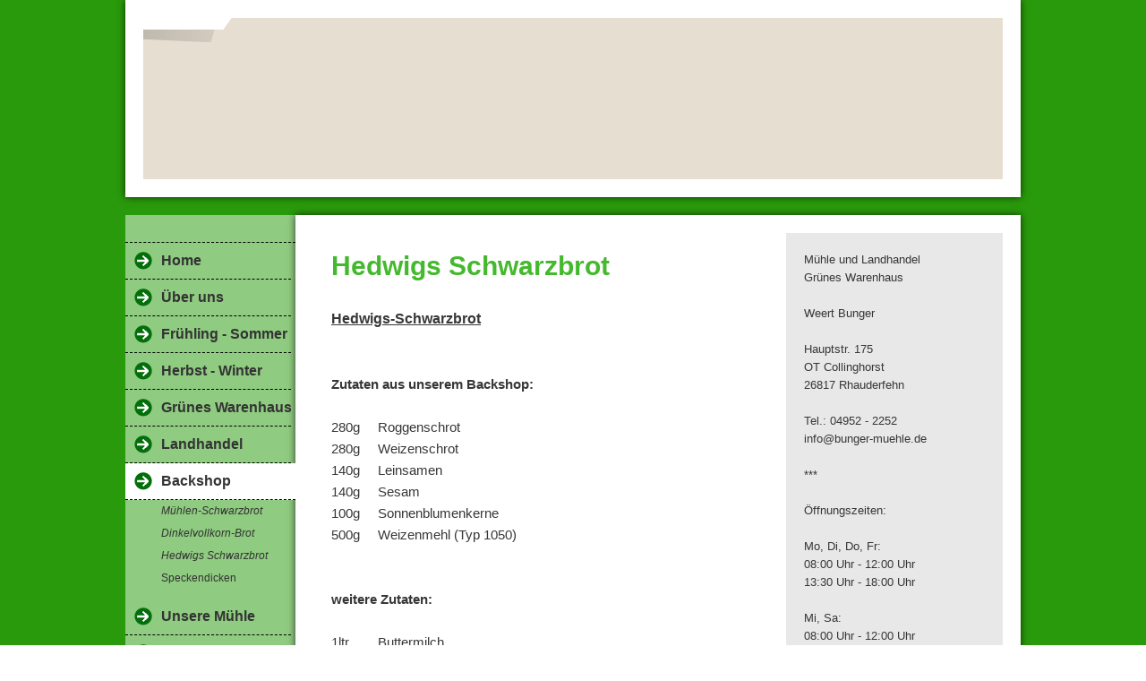

--- FILE ---
content_type: text/html; charset=iso-8859-15
request_url: https://www.bunger-muehle.de/Hedwigs-Schwarzbrot.htm
body_size: 3473
content:
<!DOCTYPE html>    

<!--[if lt IE 7]> <html class="no-js lt-ie9 lt-ie8 lt-ie7" lang="de"> <![endif]-->
<!--[if IE 7]>    <html class="no-js lt-ie9 lt-ie8" lang="de"> <![endif]-->
<!--[if IE 8]>    <html class="no-js lt-ie9" lang="de"> <![endif]-->
<!--[if gt IE 8]><!--> <html lang="de"> <!--<![endif]-->
<head>
    <meta charset="utf-8" />
       <meta name="viewport" content="width=device-width, width=960" />
    <title>Bunger - Hedwigs Schwarzbrot</title>
    <link rel="stylesheet" type="text/css" href="//theme.webme.com/designs/clean/css/default3.css" />
            <script type="text/javascript">
        var dateTimeOffset = new Date().getTimezoneOffset();
        
        function getElementsByClassNameLocalTimeWrapper() {
            return document.getElementsByClassName("localtime");
        }
        
        (function () {
            var onload = function () {
                var elementArray = new Array();
                
                if (document.getElementsByClassName) {
                    elementArray = getElementsByClassNameLocalTimeWrapper();
                } else {
                    var re = new RegExp('(^| )localtime( |$)');
                    var els = document.getElementsByTagName("*");
                    for (var i=0,j=els.length; i<j; i++) {
                        if (re.test(els[i].className))
                            elementArray.push(els[i]);
                    }
                }
                
                for (var i = 0; i < elementArray.length; i++) {    
                    var timeLocal = new Date(parseInt(elementArray[i].getAttribute("data-timestamp")));
                    var hour = timeLocal.getHours();
                    var ap = "am";
                    if (hour > 11) {
                        ap = "pm";
                    }
                    else if (hour > 12) {
                        hour = hour - 12;
                    }
                    
                    var string = elementArray[i].getAttribute("data-template");
                    string = string.replace("[Y]", timeLocal.getFullYear());
                    string = string.replace("[m]", ('0' + (timeLocal.getMonth() + 1)).slice(-2));
                    string = string.replace("[d]", ('0' + timeLocal.getDate()).slice(-2));
                    string = string.replace("[H]", ('0' + timeLocal.getHours()).slice(-2));
                    string = string.replace("[g]", ('0' + hour).slice(-2));
                    string = string.replace("[i]", ('0' + timeLocal.getMinutes()).slice(-2));
                    string = string.replace("[s]", ('0' + timeLocal.getSeconds()).slice(-2));
                    string = string.replace("[a]", ap);
                    elementArray[i].childNodes[0].nodeValue = string;
                }
            };
            
            if (window.addEventListener)
                window.addEventListener("DOMContentLoaded", onload);
            else if (window.attachEvent)
                window.attachEvent("onload", onload);
        })();
        </script>
<script type="text/javascript">
<!--
function IE(e) {
     if (navigator.appName == "Microsoft Internet Explorer" && (event.button == "2" || event.button == "3")) {
          
          return false;
     }
}
function NS(e) {
     if (document.layers || (document.getElementById && !document.all)) {
          if (e.which == "2" || e.which == "3") {
               
               return false;
          }
     }
}
document.onmousedown=IE;document.onmouseup=NS;document.oncontextmenu=new Function("return false");
//-->
</script>
<link rel="icon" href="https://wtheme.webme.com/img/main/favicon.ico" type="image/x-icon">
<link rel="shortcut icon" type="image/x-icon" href="https://wtheme.webme.com/img/main/favicon.ico" />
<link type="image/x-icon" href="https://wtheme.webme.com/img/main/favicon.ico" />
<link href="https://wtheme.webme.com/img/main/ios_icons/apple-touch-icon.png" rel="apple-touch-icon" />
<link href="https://wtheme.webme.com/img/main/ios_icons/apple-touch-icon-76x76.png" rel="apple-touch-icon" sizes="76x76" />
<link href="https://wtheme.webme.com/img/main/ios_icons/apple-touch-icon-120x120.png" rel="apple-touch-icon" sizes="120x120" />
<link href="https://wtheme.webme.com/img/main/ios_icons/apple-touch-icon-152x152.png" rel="apple-touch-icon" sizes="152x152" />
<meta name="keywords" content="Bunger, Collinghorst, Rhauderfehn, Gr&#252;nes Warenhaus, " />
<meta name="robots" content="index,follow" />
<meta property="og:title" content="Bunger - Hedwigs Schwarzbrot" />
<meta property="og:image" content="https://theme.webme.com/designs/clean/screen.jpg" />
<script>
    function WebmeLoadAdsScript() {
    }
</script><script>
    document.addEventListener('DOMContentLoaded', function() {
        WebmeLoadAdsScript();
        window.dispatchEvent(new Event('CookieScriptNone'));
    });
</script>    <style type="text/css">
    #content {
        min-width: 810px;
        min-height: 600px;        
    }
        #header-image {
        background-image: url('//img.webme.com/pic/b/bunger-muehle/banner6.bmp');
    }
        #masthead #header-image {
        height: 180px;
    }
        #secondmenu a, #access a, #access li > b, #secondmenu li > b {
        background-image: url('//theme.webme.com/designs/clean/arrows/green-dark.png');
    }
    
    #secondmenu li > b {
        color: #333333;
        display: block;
        line-height: 40px;
        padding: 0 35px 0 40px;
        text-decoration: none;
        background-repeat: no-repeat;
        background-position: 10px 50%;
    }
        #access li:hover > a,
    #access li > b:hover,
    #access a:focus {
        background-image: url('//theme.webme.com/designs/clean/arrows/green-dark_down.png');
    }    
    #access .active > a {
        background-image: url('//theme.webme.com/designs/clean/arrows/green-dark_down.png');
    }
    
    #access li > b {
        color: #333333;
        display: block;
        letter-spacing: 1px;
        line-height: 47px;
        margin-bottom: 12px;
        padding: 0 35px 0 50px;
        text-decoration: none;
        text-transform: uppercase;
        background-repeat: no-repeat;
        background-position: 20px 50%;
    }
    
        h1, h1 a {
        color: #45B92E;
    }
    #masthead #claim .site-description {
        color:#45B92E;
    }
       
    body {
        background-image: url('//img.webme.com/pic/b/bunger-muehle/p1000265.jpg');
    } 
            </style>    
</head>
<body class="navigation sidebar">
<style type="text/css">
 <!-- 


body {

background: #299a0b; /* Old browsers */

background: -moz-linear-gradient(top, #299a0b 0%, #299a0b 100%); /* FF3.6+ */

background: -webkit-gradient(linear, left top, left bottom, color-stop(0%,#299a0b), color-stop(100%,#299a0b)); /* Chrome,Safari4+ */

background: -webkit-linear-gradient(top, #299a0b 0%,#299a0b 100%); /* Chrome10+,Safari5.1+ */

background: -o-linear-gradient(top, #299a0b 0%,#299a0b 100%); /* Opera 11.10+ */

background: -ms-linear-gradient(top, #299a0b 0%,#299a0b 100%); /* IE10+ */

background: linear-gradient(to bottom, #299a0b 0%,#299a0b 100%); /* W3C */

filter: progid:DXImageTransform.Microsoft.gradient( startColorstr='#299a0b', endColorstr='#299a0b',GradientType=0 ); /* IE6-9 */
}


-->
 </style>


    <div id="stage">
        <div id="masthead">
            <div id="inner-masthead">
                <div id="claim">
                    <div id="inner-claim">
                                                <div class="site-title"></div>
                        <div class="site-description"></div>
                    </div>
                </div>
                <div id="header-image">
                </div>
                            </div>
        </div>

        
    
        <div id="container">
   
            <div id="secondmenu">
                <ul>
                
<li class=""><a href="/Home.htm"><b>Home</b></a></li>
                    
<li class=""><a href="/-Ue-ber-uns.htm"><b>&#220;ber uns</b></a></li>
                    
<li class=""><a href="/Fr.ue.hling-_-Sommer.htm"><b>Fr&#252;hling - Sommer</b></a></li>
                    
<li class=""><a href="/Herbst-_-Winter.htm"><b>Herbst - Winter</b></a></li>
                    
<li class=""><a href="/Gr.ue.nes-Warenhaus.htm"><b>Gr&#252;nes Warenhaus</b></a></li>
                    
<li class=""><a href="/Landhandel.htm"><b>Landhandel</b></a></li>
                    
<li class="active"><a href="/Backshop.htm"><b>Backshop</b></a></li>
                    <ul>
                            <li>
                            <a href="/M.ue.hlen_Schwarzbrot.htm"><i>M&#252;hlen-Schwarzbrot</i></a>
                            </li>                        

                            <li>
                            <a href="/Dinkelvollkorn_Brot.htm"><i>Dinkelvollkorn-Brot</i></a>
                            </li>                        

                            <li id="checked_menu">
                            <a href="/Hedwigs-Schwarzbrot.htm"><i>Hedwigs Schwarzbrot</i></a>
                            </li>                        

                            <li>
                            <a href="/Speckendicken.htm">Speckendicken</a>
                            </li>                        
</ul>

<li class=""><a href="/Unsere-M.ue.hle.htm"><b>Unsere M&#252;hle</b></a></li>
                    
<li class=""><a href="/Auslieferung.htm"><b>Auslieferung</b></a></li>
                    
<li class=""><a href="/M.ue.hlenbesichtigung.htm"><b>M&#252;hlenbesichtigung</b></a></li>
                    
<li class=""><a href="/Anfahrt.htm"><b>Anfahrt</b></a></li>
                    
<li class=""><a href="/Impressum.htm"><b>Impressum</b></a></li>
                    
                </ul>
            </div>
        
            <div id="content">
            
                <div id="main">
                    <h1>Hedwigs Schwarzbrot</h1>
                    <br />
<strong><u><span style="font-size: medium">Hedwigs-Schwarzbrot</span></u></strong><br />
<br />
<br />
<div style="text-align: left"><strong>Zutaten aus unserem Backshop:<br />
</strong><br />
280g&nbsp;&nbsp;&nbsp;&nbsp; Roggenschrot<br />
280g&nbsp;&nbsp;&nbsp;&nbsp; Weizenschrot<br />
140g&nbsp;&nbsp;&nbsp;&nbsp; Leinsamen<br />
140g&nbsp;&nbsp;&nbsp;&nbsp; Sesam<br />
100g&nbsp;&nbsp;&nbsp;&nbsp; Sonnenblumenkerne<br />
500g&nbsp;&nbsp;&nbsp;&nbsp; Weizenmehl (Typ 1050)<br />
<br />
<br />
<strong>weitere Zutaten:<br />
</strong><br />
1ltr&nbsp;&nbsp;&nbsp;&nbsp;&nbsp;&nbsp;&nbsp; Buttermilch</div>
1EL&nbsp;&nbsp;&nbsp;&nbsp;&nbsp;&nbsp; Salz<br />
2 Pack&nbsp; &nbsp;Trockenhefe (a 11g)<br />
250g&nbsp; &nbsp;&nbsp; Zuckerr&uuml;bensirup<br />
<br />
<br />
<strong>Zubereitung:</strong><br />
<br />
Roggenschrot, Weizenschrot, Leinsamen, Sesam, Sonnenblumenkerne und Salz in eine Sch&uuml;ssel geben. Die Hefe in einer Bechertasse mit lauwarmen Wasser aufl&ouml;sen (diese Menge von de Buttermilch abziehen). Die aufgel&ouml;ste Hefe und den Sirup in die R&uuml;hrsch&uuml;ssel geben und alles miteinander vermengen. Die Backform einfetten und bei 175&deg; ca. 2,5 Std. backen. W&auml;hrend des Backens die Form mit Alufolie abdecken und eine halbe Stunde vor Ende der Backzeit abnehmen.<br />
<strong><br />
<br />
Guten Appetit!<br />
<br />
<br />
<br />
<br />
<br />
</strong><br />
<br />
                </div>
                
                <div id="sidebar">
                    
                    <div class="widget">
M&#252;hle und Landhandel<br />
Gr&#252;nes Warenhaus<br />
<br />
Weert Bunger<br />
<br />
Hauptstr. 175<br />
OT Collinghorst<br />
26817 Rhauderfehn<br />
<br />
Tel.: 04952 - 2252<br />
info@bunger-muehle.de<br />
<br />
        ***<br />
<br />
&#214;ffnungszeiten:<br />
<br />
Mo, Di, Do, Fr:<br />
08:00 Uhr - 12:00 Uhr<br />
13:30 Uhr - 18:00 Uhr<br />
<br />
Mi, Sa:<br />
08:00 Uhr - 12:00 Uhr<br />
nachmittags geschlossen<br />
<br />
<br />
                        
                    </div>
                    
                </div>
            
            </div>
            
        </div>
        
        <div id="footer">
            <ul>
            <li>Bereits 123155 Besucher !  Danke f&#252;r Ihr Interesse.</li>            </ul>
        </div>
    </div>
    
</body>
</html>
